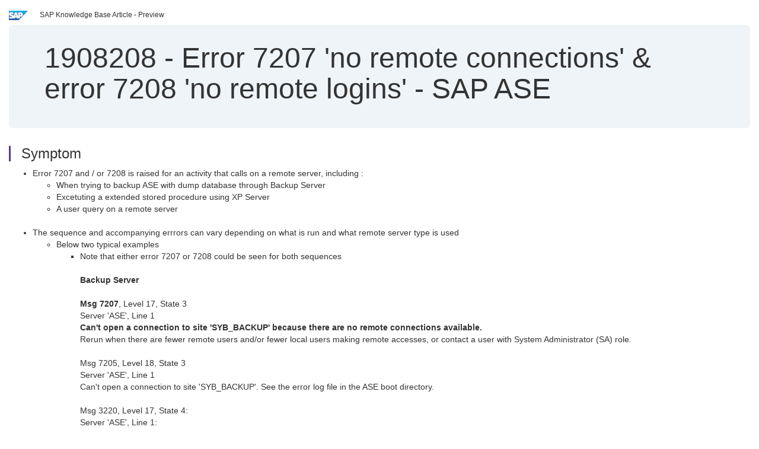

--- FILE ---
content_type: text/html; charset=utf-8
request_url: https://userapps.support.sap.com/sap/support/knowledge/en/1908208
body_size: 3929
content:
<?xml version="1.0" encoding="UTF-8" ?>
<!DOCTYPE html PUBLIC "-//W3C//DTD XHTML 1.0 Transitional//EN" "http://www.w3.org/TR/xhtml1/DTD/xhtml1-transitional.dtd">


<html xmlns="http://www.w3.org/1999/xhtml" lang="en">

<head>
    <title>1908208 - Error 7207 'no remote connections' & error 7208 'no remote logins' - SAP ASE | SAP Knowledge Base Article</title>

    <link rel="canonical" href="https://userapps.support.sap.com/sap/support/knowledge/en/1908208" />
    <link rel="shortcut icon" href="/sap(====)/support/notes/service/favicon.ico" type="image/x-icon" />
    <link rel="stylesheet" href="/sap(====)/support/notes/service/main.css" />

    <meta http-equiv="X-UA-Compatible" content="IE=edge" />
    <meta name="viewport" content="width=device-width, initial-scale=1.0" />
    <meta name="keywords" content="dump database, low connections value, sp_configure, xp_server, remote, connections, logins , KBA , BC-SYB-ASE , Sybase ASE Database Platform (non Business Suite) , Problem" />
    <meta name="component" content=",BC-SYB-ASE" />
    <meta name="other_component" content="" />
    <meta name="description" content="Error 7207 and / or 7208 is raised for an activity that calls on a remote server, including : When trying to backup ASE with dump database through Backup Server Excetuting a extended stored procedure using XP Server A user query on a remote server The sequence and acc" />
    <meta name="robots" content="index, nofollow, noodp, noydir, noarchive" />
    <meta name="google" content="notranslate" />
    <meta name="updated_timestamp" content="2025-02-06 14:34:35"/>
    <meta name="sm_tech_ids" content="67837800100800005831,67837800100900007536,67837800100900007538,67837800100900007526,67837800100800005166,67837800100900006882,67838200100900006504,67838200100900007308,73554900100900008380,73554900100900008421,73554900100900004137"/>
    <meta http-equiv="cache-control" content="max-age=0" />
    <meta http-equiv="cache-control" content="no-cache" />
    <meta http-equiv="expires" content="0" />
    <meta http-equiv="expires" content="Tue, 01 Jan 1980 1:00:00 GMT" />
    <meta http-equiv="pragma" content="no-cache" />

    <style type="text/css">
      
.mono{font-family:Lucida Console, Monaco, Courier new, monospace !important}.text-left{text-align:left !important}.table-responsive
tr>td:last-child>p{word-wrap:break-word;word-break:break-all}.rating-xxs{font-size:1em;display:inline}.rating-disabled .rating-input,.rating-disabled .rating-stars{cursor:auto}
a.nolink:link{color:black;text-decoration:none}a.nolink:active{color:black;text-decoration:none}a.nolink:visited{color:black;text-decoration:none}a.nolink:hover{color:black;text-decoration:none}.subheader{margin-bottom:0px}.anchor-hidden{margin-top:0px;ma
rgin-bottom:0px}.logo{margin-right:20px}.go-to{margin-right:5px}.section{border-left:3px solid
#563d7c;padding-left:18px;margin-top:50px}.section:first-of-type{margin-top:0px}.toc-header{font-weight:bold;margin-top:25px;margin-bottom:5px}.jumbotron{padding-top:5px;padding-bottom:5px;background-color:#eff4f9}.jumbotron
p{font-size:inherit;font-weight:inherit;margin-top:0px;margin-bottom:0px}.jumbotron h1,.jumbotron .h1{font-size:32px}@media screen and (min-width: 768px){.jumbotron{padding-top:30px;padding-bottom:30px}.jumbotron h1,.jumbotron
.h1{font-size:48px}}nav[data-toggle=toc]{top:30px;}nav[data-toggle=toc] .nav>li>a{font-size:100%}nav[data-toggle=toc] .nav .nav>li>a{font-size:95%}footer{margin-top:50px;text-align:center}@media (max-width: 468px){#print{display:none
!important}#side-panel{display:none !important}}@media (max-width: 768px){#show-panel{display:none !important}#hide-panel{display:none
!important}#top-link-block.affix-top{position:absolute;bottom:-82px;left:10px}#top-link-block.affix{position:fixed;bottom:80px;left:10px}nav.affix[data-toggle='toc']{position:static}nav[data-toggle='toc'] .nav .nav{display:block}}@media (min-width:
768px){h1:first-child{margin-top:0}}input[type=number]::-webkit-outer-spin-button,input[type=number]::-webkit-inner-spin-button{-webkit-appearance:none;margin:0}input[type=number]{-moz-appearance:textfield}.footer-obsolete{font-size:12px;position:absolute
;bottom:0;width:100%;height:60px;line-height:60px;background-color:#f5f5f5}a.footer-link:link,a.footer-link:visited{color:#000;display:inline-block;text-decoration:none}a.footer-link:hover,a.footer-link:active{color:#000;display:inline-block;text-decorati
on:underline}.footer-distributed{font-size:12px;background-color:#e9e9e9;box-shadow:0 1px 1px 0 rgba(0, 0, 0,
0.12);box-sizing:border-box;width:100%;text-align:left;padding-bottom:30px;padding-top:5px;padding-left:20px;padding-right:20px;margin-top:30px}.footer-distributed .footer-left,.footer-distributed .footer-center,.footer-distributed
.footer-right{display:inline-block;vertical-align:top}.footer-distributed .footer-left{padding-top:10px;width:33%}.footer-distributed h3{font-size:16px;font-weight:bold}.footer-distributed .footer-links-container{margin:20px 0
12px;padding:0}.footer-distributed .footer-center{padding-top:10px;width:33%;text-align:center}.footer-distributed .footer-right{padding-top:10px;width:33%;text-align:right}img.follow{width:24px;height:24px;max-width:24px}.footer-distributed
.footer-icons{}.footer-distributed .footer-icons a{margin-right:7px}@media (max-width: 880px){.footer-distributed .footer-left,.footer-distributed .footer-center,.footer-distributed
.footer-right{display:block;width:100%;margin-bottom:40px;text-align:center}.footer-distributed .footer-center i{margin-left:0}}
    </style>

    <script type="text/javascript" src="/sap(====)/support/notes/service/main.js"></script>

    <script type="text/javascript" >
    $(document).ready(function() {
    $( "img" ).not(".follow").not(".logo").addClass( "img-responsive" );
    });
    </script>

    
<script type="text/javascript" src="https://cdn.schemaapp.com/javascript/highlight.js"></script>
<script type="text/javascript" src="https://cdn.schemaapp.com/javascript/schemaFunctions.min.js"></script>
<script type="text/javascript" >schemaLoad("Acronym/Supportsap", "325UM-NQRHZ-P7T97-M5SY8");</script>

</head>

<body data-spy="scroll" data-target="#toc">
    <div class="container-fluid">
      <h2 data-toc-text="Title" id="Title" class="anchor-hidden"></h2>
      <div class="row">
        <div class="col-sm-6">
          <p class="subheader small text-left"><img class="logo" alt="SAP Logo" src="/sap(====)/support/notes/service/sap_logo.png" />SAP Knowledge Base Article - Preview</p>
        </div>
      </div>
      <div class="jumbotron">
        <h1><span>1908208</span> <span>-</span> Error&#x20;7207&#x20;&#x27;no&#x20;remote&#x20;connections&#x27;&#x20;&amp;&#x20;error&#x20;7208&#x20;&#x27;no&#x20;remote&#x20;logins&#x27;&#x20;-&#x20;SAP&#x20;ASE</h1>
      </div>
      <div id="content">
         <h2 data-toc-text="Description" class="anchor-hidden" id="Description"></h2>
         <h3 class="section" id="Symptom">Symptom</h3>
         <div style="font-size: 100.01%;">
         <p>
            
<ul>
<li>Error 7207 and / or 7208 is raised for an activity that calls on a remote server, including :</li>
<ul>
<li>When trying to backup ASE with dump database through Backup Server</li>
<li>Excetuting a&#160;extended stored procedure using XP Server</li>
<li>A user query on a remote server<br /><br /></li>
</ul>
<li>The sequence and accompanying errrors can vary depending on what is run and what remote server type is used</li>
<ul>
<li>Below two typical examples</li>
<ul>
<li>Note that either error 7207 or 7208 could be seen for both sequences<br /><br /><strong>Backup Server<br /><br /></strong><span class="SNO_DNT" style="float: none;"><strong>Msg 7207</strong>, Level 17, State 3</span><br /><span class="SNO_DNT" style="float: none;">Server 'ASE', Line 1</span><br /><span class="SNO_DNT" style="float: none;"><strong>Can't open a connection to site 'SYB_BACKUP' because there are no remote connections available.<br /></strong>Rerun when there are fewer remote users and/or fewer local users making remote accesses, or contact a user with System Administrator (SA) role.</span><br /><br /><span class="SNO_DNT" style="float: none;">Msg 7205, Level 18, State 3</span><br /><span class="SNO_DNT" style="float: none;">Server 'ASE', Line 1</span><br /><span class="SNO_DNT" style="float: none;">Can't open a connection to site 'SYB_BACKUP'. See the error log file in the ASE boot directory.</span><br /><br /><span class="SNO_DNT" style="float: none;">Msg 3220, Level 17, State 4:</span><br /><span class="SNO_DNT" style="float: none;">Server 'ASE', Line 1:</span><br /><span class="SNO_DNT" style="float: none;">Could not establish communication with Backup Server 'ASE_BS'. Please make sure that there is an entry in Sysservers for this server, and that the correct server is running.</span><br /><br /><br /><strong>XP Server<br /><br /><span class="SNO_DNT" style="float: none;">Msg 7208, Level 17, State 1:</span><br /></strong><span class="SNO_DNT" style="float: none;">Server 'ASE', Line 1:</span><br /><span class="SNO_DNT" style="float: none;"><strong>Can't open a connection to site 'ASE_XP' because there are no remote logins available.</strong> </span><br /><span class="SNO_DNT" style="float: none;">Rerun when there are fewer local users making remote accesses, or contact a user with System Admi nistrator (SA) role.</span></li>
</ul>
</ul>
</ul>

            </p>
         <br/>
           <a rel="nofollow" class="btn btn-primary" href="/sap/support/knowledge/mimes/call.htm?number=1908208" role="button" target="blank" title="Error 7207 'no remote connections' & error 7208 'no remote logins' - SAP ASE">
              Read more...
           </a>
        <br/>
      </div>

<h3 class="section" id="Environment">Environment</h3>
<div style="font-size: 100.01%;">
   
<p>SAP Adaptive Server Enterprise (ASE)</p>

</div>


<h3 class="section" id="Product">Product</h3>
<div style="font-size: 100.01%;">
  SAP&#x20;Adaptive&#x20;Server&#x20;Enterprise&#x20;all&#x20;versions&#x20;&#x20;&#x3b;&#x20;Sybase&#x20;Adaptive&#x20;Server&#x20;Enterprise&#x20;all&#x20;versions&#x20;
</div>


<h3 class="section" id="Keywords">Keywords</h3>
<div style="font-size: 100.01%;">
   <p> 
dump database, low connections value, sp_configure, xp_server, remote, connections, logins , KBA , BC-SYB-ASE , Sybase ASE Database Platform (non Business Suite) , Problem </p>
</div>

          <h3 class="section" id="About">About this page</h3>
          This is a preview of a SAP Knowledge Base Article. Click <a rel="nofollow" href="/sap/support/knowledge/mimes/call.htm?number=1908208" title="Error&#x20;7207&#x20;&#x27;no&#x20;remote&#x20;connections&#x27;&#x20;&amp;&#x20;error&#x20;7208&#x20;&#x27;no&#x20;remote&#x20;logins&#x27;&#x20;-&#x20;SAP&#x20;ASE">more</a> to access the full version on SAP&#x20;for&#x20;Me (Login
required).
          <h3 class="section" id="Search_Additional">Search for additional results</h3>
          <p>Visit SAP Support Portal&#39;s <a href="https://support.sap.com/kb-incidents/notes.html">SAP Notes and KBA Search</a>.</p>
  </div>
</div>

<div id="footer" class="footer-distributed">
  <div class="footer-left">
    <h3>Legal</h3>
    <p class="footer-links">
      <a class="footer-link" href="http://www.sap.com/corporate-en/about/legal/privacy.html">Privacy</a> |
      <a class="footer-link" href="https://support.sap.com/support-programs-services/about/terms-of-use.html">Terms&#x20;of&#x20;use</a> |
      <a class="footer-link" href="http://www.sap.com/corporate-en/about/legal/impressum.html">Legal&#x20;Disclosure</a> |
      <a class="footer-link" href="http://www.sap.com/corporate-en/about/legal/copyright/index.html">Copyright</a> |
      <a class="footer-link" href="http://www.sap.com/corporate-en/about/legal/copyright/index.html#trademark">Trademark</a>
    </p>
  </div>
  <div class="footer-center">
    <h3>Follow</h3>
    <div class="footer-icons">
      <a href="https://www.facebook.com/SAPDigitalBusinessServices" target="_blank"><img class="follow" alt="Facebook" src="/sap(====)/support/notes/service/facebook.svg"/></a>
      <a href="https://twitter.com/SAPSupportHelp" target="_blank"><img class="follow" alt="Twitter" src="/sap(====)/support/notes/service/twitter.svg"/></a>
      <a href="https://www.youtube.com/user/SAPSupportInfo" target="_blank"><img class="follow" alt="YouTube" src="/sap(====)/support/notes/service/youtube.svg"/></a>
      <a href="https://www.linkedin.com/groups/138840" target="_blank"><img class="follow" alt="LinkedIn" src="/sap(====)/support/notes/service/linkedin.svg"/></a>
      <a href="https://www.instagram.com/sap/" target="_blank"><img class="follow" alt="Instagram" src="/sap(====)/support/notes/service/instagram2.svg"/></a>
    </div>
  </div>
</div>

</body>

</html>
<script type="text/javascript" language="JavaScript" id="SEC_SESSTOKEN" value="_fBy51OjxYwic6d_f2_7bQ=="   src="/sap/public/bc/ur/sap_secu.js"></script>